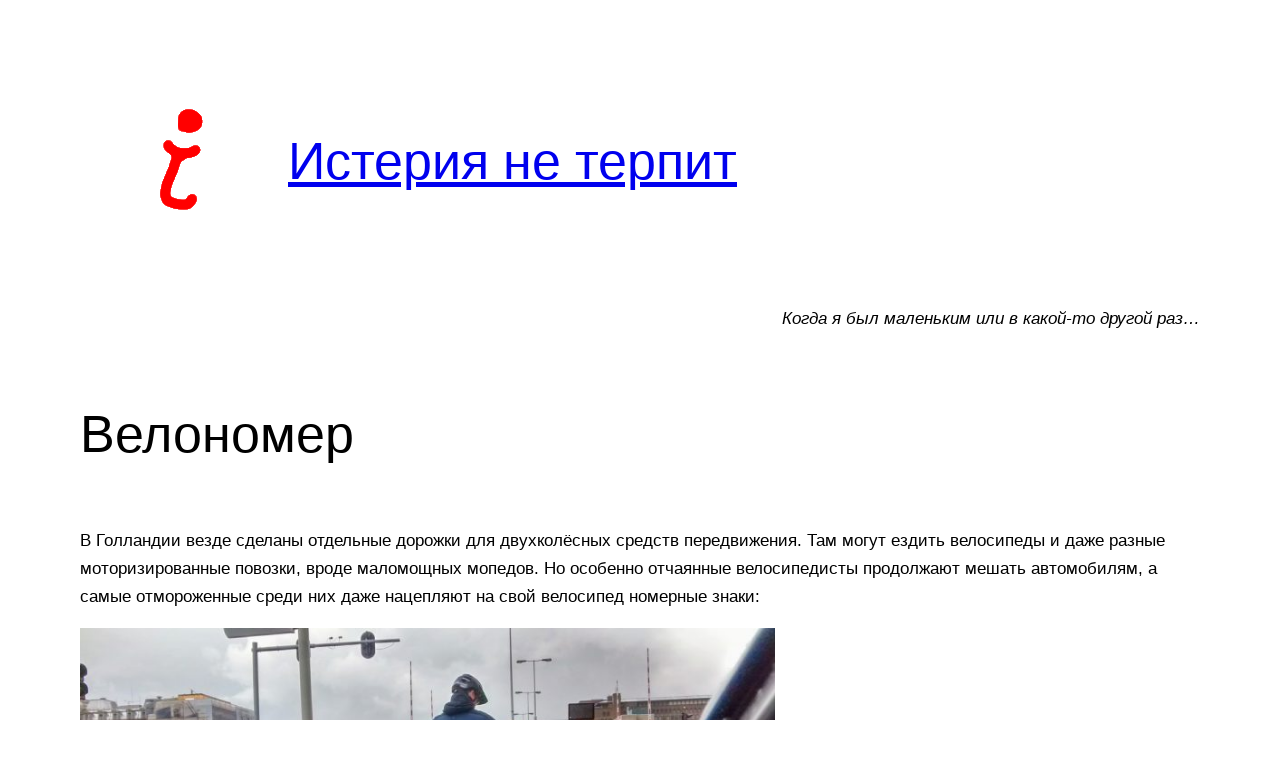

--- FILE ---
content_type: text/html; charset=utf-8
request_url: https://www.google.com/recaptcha/api2/aframe
body_size: 266
content:
<!DOCTYPE HTML><html><head><meta http-equiv="content-type" content="text/html; charset=UTF-8"></head><body><script nonce="xm-vfPeRdx_evoGQ50lpBg">/** Anti-fraud and anti-abuse applications only. See google.com/recaptcha */ try{var clients={'sodar':'https://pagead2.googlesyndication.com/pagead/sodar?'};window.addEventListener("message",function(a){try{if(a.source===window.parent){var b=JSON.parse(a.data);var c=clients[b['id']];if(c){var d=document.createElement('img');d.src=c+b['params']+'&rc='+(localStorage.getItem("rc::a")?sessionStorage.getItem("rc::b"):"");window.document.body.appendChild(d);sessionStorage.setItem("rc::e",parseInt(sessionStorage.getItem("rc::e")||0)+1);localStorage.setItem("rc::h",'1769909479168');}}}catch(b){}});window.parent.postMessage("_grecaptcha_ready", "*");}catch(b){}</script></body></html>